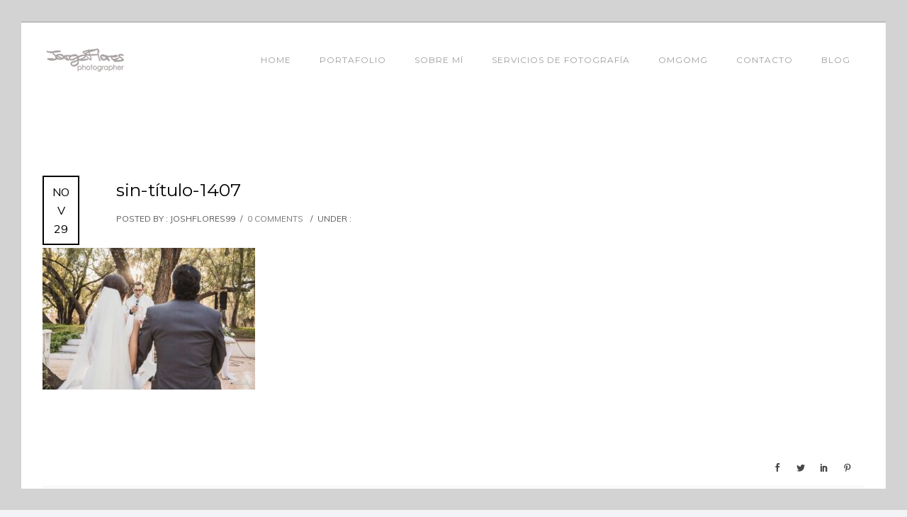

--- FILE ---
content_type: text/javascript
request_url: https://jorgefloresfotografo.com/wp-content/plugins/tatsu/public/js/tatsu.min.js?ver=3.2.5
body_size: 26349
content:
jQuery.fn.tatsuResizeMedia=function(){0<this.length&&this.each(function(){var e,t=jQuery(this),a=t.parent(),i=a.width(),s=a.outerHeight(),n=s/i,a=t.width(),a=t.height()/a,a=a<n?(e=s)/a:(e=i*a,i);t.css({width:a,height:e,left:(i-a)/2,top:(s-e)/2,display:"block"})})},function(l){"use strict";tatsuFrontendConfig.vendorScriptsUrl;var e=tatsuFrontendConfig.dependencies||{},t=tatsuFrontendConfig.mapsApiKey;if(void 0!==e)for(var a in e)e.hasOwnProperty(a)&&asyncloader.register(e[a],a);asyncloader.register("https://maps.googleapis.com/maps/api/js?key="+t,"google_maps_api"),asyncloader.register("https://player.vimeo.com/api/player.js","vimeonew");var n,i,o,r,u,d,c,y,f,p,s,m,g,h,b,v,T,w,j,Q,k,C,t=(o=jQuery(window),r=jQuery("body"),jQuery("html"),tatsuFrontendConfig.pluginUrl,d=!(u={}),c=jQuery(".tatsu-animate, .be-animate"),y=jQuery(".be-skill"),f=jQuery(".tatsu-animated-heading-wrap"),p=c.length,s=0,m=jQuery(".tatsu-an"),g=c.length+m.length,h=function(){var e=jQuery(".tatsu-parallax");0<e.length&&asyncloader.require("tatsuParallax",function(){e.tatsuParallax({speed:.3})})},b=function(){v()},0<(i=jQuery(".tatsu-column-sticky")).length&&jQuery(window).on("load",function(e){asyncloader.require("stickykit",function(){jQuery("body").trigger("sticky_kit:recalc")})}),v=function(e,t){(i=jQuery(".tatsu-column-sticky")).length&&asyncloader.require("stickykit",function(){var a=0;jQuery("#wpadminbar").length&&(a=32),jQuery.each(i,function(e,t){t=jQuery(t);767<jQuery(window).width()&&!t.closest(".tatsu-eq-cols").length?(t.stick_in_parent({parent:".tatsu-row",offset_top:a}).on("sticky_kit:stick",function(e){jQuery(e.target).css("transition","none")}),t.parent().css("position","static")):t.trigger("sticky_kit:detach")})});t=jQuery(".be-pb-observer-"+t+" .tatsu-column-inner ");t.hasClass("tatsu-column-sticky")||t.trigger("sticky_kit:detach")},T=function(e,t){E(),v(e,t),D(e,t)},w=function(e,t){var s=jQuery(".be-pb-observer-"+t+" .tatsu-tabs-inner");t||s.length||(s=jQuery(".tatsu-tabs-inner")),e?0<s.length&&s.tabs("refresh"):0<s.length&&s.tabs({fx:{opacity:"toggle",duration:200},create:function(e,t){var a=s.attr("data-active-colors");a&&t.tab.css(JSON.parse(a))},activate:function(e,t){var a=s.attr("data-active-colors"),i=s.attr("data-normal-colors");a&&t.newTab.css(JSON.parse(a)),i=i?JSON.parse(i):{},t.oldTab.css({color:i.color||"",background:i.background||""})}}).css("opacity",1);t=s.attr("data-active-colors"),e=s.attr("data-normal-colors");e&&(e=JSON.parse(e),s.find(".ui-state-default").css({color:e.color||"",background:e.background||""})),t&&s.find(".ui-state-active").css(JSON.parse(t))},l(window).on("resize",Y),j=Y,Q=function(e){var t=jQuery(".tatsu-accordion-inner");e?0<t.length&&t.each(function(){var e=jQuery(this);Number(e.attr("data-collapsed"))?e.accordion("option","collapsible",!0):e.accordion("option","collapsible",!1),e.accordion("refresh")}):0<t.length&&t.each(function(){var e=jQuery(this),t=Number(e.attr("data-collapsed"));e.accordion({collapsible:t,heightStyle:"content",active:!1}).css("opacity",1)})},k=function(e){var t=jQuery(".tatsu-typed-text-wrap");0<t.length&&asyncloader.require("typed",function(){t.each(function(){var e=jQuery(this).attr("data-rotate-text").split(","),t=jQuery(this).attr("data-loop-text"),a=jQuery(this).find("span").attr("id"),t="1"===t;new Typed("#"+a,{strings:e,typeSpeed:100,backSpeed:75,backDelay:500,startDelay:1e3,loop:t})})})},C=function(e,s){f.length&&asyncloader.require("anime",function(){f.each(function(){var e=l(this);if((!s||e.closest(".be-pb-observer-"+s).length)&&e.isVisible(-100)&&!e.hasClass("tatsu-anime-applied")){e.addClass("tatsu-anime-applied");var t=e.find(".tatsu-animated-heading-inner"),a=e.attr("data-anime-type"),i=e.attr("data-anime-duration");switch("string"==typeof i&&(i=parseInt(i)),a){case"anime_split_letter":t.html(t.text().replace(/([^*{1}! ]|\w)/g,"<span class='tatsu-animated-heading-letter'><span>$&</span></span>")),anime.timeline().add({targets:t[0].querySelectorAll(".tatsu-animated-heading-letter span"),translateY:["1.1em",0],easing:"easeOutExpo",duration:750,delay:function(e,t){return 4*i*(t+1)}});break;case"anime_split_word":t.html(t.text().replace(/(\w+)|\W! /g,"<span class='tatsu-animated-heading-letter'><span>$&</span></span>")),anime.timeline().add({targets:t[0].querySelectorAll(".tatsu-animated-heading-letter span"),translateY:["1.1em",0],duration:750,easing:"easeOutExpo",delay:function(e,t){return 12*i*t}});break;case"anime_from_right":t.html(t.text().replace(/([^*{1}! ]|\w)/g,"<span class='tatsu-animated-heading-letter'>$&</span>")),anime.timeline().add({targets:t[0].querySelectorAll(".tatsu-animated-heading-letter"),translateX:[40,0],translateZ:0,opacity:[0,1],easing:"easeOutExpo",duration:1200,delay:function(e,t){return 2*i*t}});break;case"anime_flip_in":t.html(t.text().replace(/([^*{1}! ]|\w)/g,"<span class='tatsu-animated-heading-letter'>$&</span>")),anime.timeline().add({targets:t[0].querySelectorAll(".tatsu-animated-heading-letter"),rotateY:[-90,0],duration:1300,delay:function(e,t){return 2*i*t}});break;case"anime_top_bottom_lines":t.html(t.text().replace(/([^*{1}! ]|\w)/g,"<span class='tatsu-animated-heading-letter'>$&</span>")),anime.timeline().add({targets:t[0].querySelectorAll(".tatsu-animated-heading-letter"),scale:[.3,1],opacity:[0,1],translateZ:0,easing:"easeOutExpo",duration:600,delay:function(e,t){return 3*i*(t+1)}}).add({targets:e[0].querySelectorAll(".tatsu-animated-heading-line"),scaleX:[0,1],opacity:[.5,1],easing:"easeOutExpo",duration:900,delay:function(e,t,a){return 80*(a-t)}},"-=900");break;case"anime_slide_underline":t.html(t.text().replace(/([^*{1}! ]|\w)/g,"<span class='tatsu-animated-heading-letter'>$&</span>")),anime.timeline().add({targets:e[0].querySelectorAll(".tatsu-animated-heading-line"),scaleX:[0,1],opacity:[.5,1],easing:"easeInOutExpo",duration:900}).add({targets:t[0].querySelectorAll(".tatsu-animated-heading-letter"),opacity:[0,1],translateX:[40,0],translateZ:0,scaleX:[.3,1],easing:"easeOutExpo",duration:1e3,delay:function(e,t){return 8*i*t}},"-=600");break;case"anime_slide_cursor":t.html(t.text().replace(/([^*{1}! ]|\w)/g,"<span class='tatsu-animated-heading-letter'>$&</span>")),anime.timeline().add({targets:e[0].querySelectorAll(".tatsu-animated-heading-line"),scaleY:[0,1],opacity:[.5,1],easing:"easeOutExpo",delay:400,duration:700}).add({targets:e[0].querySelectorAll(".tatsu-animated-heading-line"),translateX:[0,t.width()],easing:"easeOutExpo",duration:700,delay:100}).add({targets:t[0].querySelectorAll(".tatsu-animated-heading-letter"),opacity:[0,1],easing:"easeOutExpo",duration:600,delay:function(e,t){return 2*i*(t+1)}},"-=775");break;case"anime_zoom_enter":t.html(t.text().replace(/([^*{1}! ]|\w)/g,"<span class='tatsu-animated-heading-letter'>$&</span>")),anime.timeline().add({targets:t[0].querySelectorAll(".tatsu-animated-heading-letter"),scale:[4,1],opacity:[0,1],translateZ:0,easing:"easeOutExpo",duration:950,delay:function(e,t){return 3*i*t}});break;case"anime_fade_in":t.html(t.text().replace(/([^*{1}! ]|\w)/g,"<span class='tatsu-animated-heading-letter'>$&</span>")),anime.timeline().add({targets:t[0].querySelectorAll(".tatsu-animated-heading-letter"),opacity:[0,1],easing:"easeInOutQuad",duration:1500,delay:function(e,t){return 6*i*(t+1)}})}}})})},{ready:function(){var e,t,a,i,s;0<(e=l(".tatsu-bg-lazyload")).length&&e.each(function(){var e,t=l(this),a=t.attr("data-src");null!=a&&((e=l(new Image)).one("load",function(){t.addClass("tatsu-bg-lazyloaded"),setTimeout(function(){t.parent().find(".tatsu-bg-blur").remove()},1e3)}),e.attr("src",a),e[0].complete&&e.load())}),jQuery(document).on("mouseenter.tatsu mouseleave.tatsu",".be-animated-anchor",function(e){var t,a,i=jQuery(this);"mouseenter"===e.type?(a=i.attr("data-hover-color")||"",i.hasClass("be-style1")?(t=i.attr("data-border-color"),i.css({borderColor:"",backgroundColor:t,color:a})):i.css("color",a)):(a=i.attr("data-color")||"",i.hasClass("be-style1")?(t=i.attr("data-border-color"),i.css({borderColor:t,backgroundColor:"",color:a})):i.css("color",a))}),A(),j(),q(),h(),E(),D(),T(),L(),z(),jQuery(document).on("click.tatsu",".tatsu-notification .close",function(e){e.preventDefault(),jQuery(this).closest(".tatsu-notification").slideUp(500)}),_(),0<(t=l(".tatsu-carousel")).length&&asyncloader.require(["flickity","tatsuCarousel"],function(){t.each(function(){new TatsuCarousel(l(this))})}),i=!1,document.body.addEventListener("touchstart",function(e){e.target.closest(".flickity-slider")?(i=!0,a={x:e.touches[0].pageX,y:e.touches[0].pageY}):i=!1}),document.body.addEventListener("touchmove",function(e){var t;i&&e.cancelable&&(t={x:e.touches[0].pageX-a.x,y:e.touches[0].pageY-a.y},7<Math.abs(t.x)&&e.preventDefault())},{passive:!1}),O(),0<(s=l(".tatsu-line-animate")).length&&asyncloader.require("vivus",function(){s.each(function(){var t=l(this),e={},a=t.attr("data-line-animation-duration"),i=t.attr("data-svg-animation")||"EASE",s=t.attr("data-path-animation")||"EASE",n=t.find("svg");0<n.length&&(n=n[0],e.onReady=function(e){t.addClass("tatsu-line-animate-ready")},e.duration=Number(a)||80,null!=i&&(e.animTimingFunction=Vivus[i]),null!=s&&(e.pathTimingFunction=Vivus[s]),new Vivus(n,e,function(e){t.addClass("tatsu-line-animated")}))})}),jQuery("body").hasClass("be-sticky-sections")||x(),I(),S(),w(),k(),Q(),C(),u.tatsu_video=N,u.tatsu_gmaps=S,u.tatsu_animated_numbers=_,u.tatsu_section=F,u.tatsu_column=T,u.tatsu_image=I,u.tatsu_skills=A,u.tatsu_row=b,u.tatsu_gallery=z,u.tatsu_tabs=w,u.tatsu_accordion=Q,u.tatsu_lists=j,u.tatsu_typed_text=k,u.tatsu_animated_heading=C,jQuery(window).on("tatsu_update.tatsu",function(e,t){var a,i,s,n,r;c=jQuery(".tatsu-animate, .be-animate"),y=jQuery(".be-skill"),f=jQuery(".tatsu-animated-heading-wrap"),p=c.length,m=jQuery(".tatsu-an"),g=c.length+m.length,"trigger_ready"==t.moduleName?(_(),h(),S(),q(),I(),T(),z(),E(),b(),jQuery(window).trigger("resize")):t.moduleName in u&&u[t.moduleName](t.shouldUpdate,t.moduleId),"csstrigger"===t.type&&(a=t.animationDetails,t=a.id,i=a.animation,s=a.animationDuration,n=a.animationDelay,(r=jQuery(".be-pb-observer-"+t)).length&&(r.removeClass("animated flipInX flipInY fadeIn fadeInDown fadeInLeft fadeInRight fadeInUp slideInDown slideInLeft slideInRight rollIn rollOut bounce bounceIn bounceInUp bounceInDown bounceInLeft bounceInRight fadeInUpBig fadeInDownBig fadeInLeftBig fadeInRightBig flash flip lightSpeedIn pulse rotateIn rotateInUpLeft rotateInDownLeft rotateInUpRight rotateInDownRight shake swing tada wiggle wobble infiniteJump zoomIn none already-visible end-animation"),setTimeout(function(){r.css("animation-delay",n+"ms"),r.css("animation-duration",s+"ms"),r.one("webkitAnimationStart oanimationstart msAnimationStart animationstart",function(e){r.addClass("end-animation")}),r.addClass(i)},10)))}),jQuery(window).on("scroll",function(){d=!0,A(),C()}),P(),jQuery(window).on("resize.tatsu",function(){jQuery(".tatsu-bg-video, .be-bg-video").tatsuResizeMedia(),r.hasClass("be-sticky-sections")&&(window.innerWidth<=960&&null==n?P():960<window.innerWidth&&null!=n&&clearTimeout(n)),v()})},lightbox:I,cssAnimate:x,animatedNumbers:_});function _(){0<m.length&&asyncloader.require("countTo",function(){m.each(function(e,t){var a;(t=jQuery(t)).hasClass("animate")&&(t.isVisible(!0)||r.hasClass("tatsu-frame"))&&(t.removeClass("animate"),a=Number(t.attr("data-number")),t.countTo({from:0,to:a,speed:1500,refreshInterval:30}),g<=++s&&clearTimeout(n))})})}function x(e,t,a){0<p&&(null!=a?c.filter(function(){return 0<jQuery(this).closest(a).length}):c).each(function(e,t){var a,i;(t=jQuery(t)).hasClass("already-visible")||(a=t.attr("data-animation-delay"),i=t.attr("data-animation-duration"),t.css("animation-delay",a+"ms"),t.css("animation-duration",i+"ms"),t.one("webkitAnimationStart oanimationstart msAnimationStart animationstart",function(e){t.addClass("end-animation")}),t.isVisible(!0)&&40<o.innerHeight()-t[0].getBoundingClientRect().top&&(t.addClass("already-visible"),t.addClass(t.attr("data-animation")),g<=++s&&!r.hasClass("tatsu-frame")&&clearInterval(n)))})}function I(){0<jQuery(".mfp-image").length&&asyncloader.require("magnificpopup",function(){var e=jQuery(".mfp-image"),t=e.filter(function(){return 0==jQuery(this).closest(".tatsu-single-image").length}),e=e.not(t);0<t.length&&t.magnificPopup({mainClass:"mfp-img-mobile my-mfp-zoom-in",closeOnContentClick:!0,gallery:{enabled:!0},image:{verticalFit:!0,titleSrc:"title"},zoom:{enabled:!1,duration:300},preloader:!0,type:"inline",overflowY:"auto",removalDelay:300,callbacks:{afterClose:function(){},open:function(){jQuery("body").addClass("mfp-active-state")},close:function(){jQuery("body").removeClass("mfp-active-state")}}}),0<e.length&&e.magnificPopup({mainClass:"mfp-img-mobile my-mfp-zoom-in",closeOnContentClick:!0,gallery:{enabled:!1},image:{verticalFit:!0,titleSrc:"title"},zoom:{enabled:!1,duration:300},preloader:!0,type:"inline",overflowY:"auto",removalDelay:300,callbacks:{afterClose:function(){},open:function(){jQuery("body").addClass("mfp-active-state")},close:function(){jQuery("body").removeClass("mfp-active-state")}}})}),0<jQuery(".mfp-iframe").length&&asyncloader.require("magnificpopup",function(){jQuery(".mfp-iframe").magnificPopup({iframe:{patterns:{youtube:{index:"youtube.com/",id:"v=",src:"//www.youtube.com/embed/%id%?autoplay=1&rel=0&showinfo=0"},vimeo:{index:"vimeo.com/",id:"/",src:"//player.vimeo.com/video/%id%?autoplay=1"},gmaps:{index:"//maps.google.",src:"%id%&output=embed"}}}})})}function q(){var e=l(".be-vimeo-embed"),t=l(".be-youtube-embed"),n=function(e){asyncloader.require(["fitvids"],function(){null!=e&&0<e.length&&(e.closest(".be-video-embed").removeClass("be-embed-placeholder"),e.parent().fitVids(),l(document).trigger("be_video_loaded",[e]))})},a=function(){t.each(function(){var e=l(this),t=null,a=null!=e.attr("data-video-id")?e.attr("data-video-id"):null,i=null!=e.attr("data-autoplay")?parseInt(e.attr("data-autoplay")):null,s=null!=e.attr("data-loop")?parseInt(e.attr("data-loop")):null;null!=a&&(t=new YT.Player(this,{videoId:a,playerVars:{autoplay:i,loop:s,playlist:s?a:"",rel:0},width:e.width(),height:e.width()/1.7777,events:{onReady:function(e){i&&e.target.mute()}}}),n(l(t.getIframe())))})};0<e.length&&asyncloader.require(["vimeonew"],function(){e.each(function(){var e=l(this),t=isNaN(Number(e.attr("data-video-id")))?null:Number(e.attr("data-video-id")),a=null!=e.attr("data-autoplay")&&parseInt(e.attr("data-autoplay")),i=null!=e.attr("data-loop")&&parseInt(e.attr("data-loop"));null!=t&&new Vimeo.Player(this,{id:t,autoplay:!!a,loop:!!i,muted:!!a,width:e.width(),height:Math.ceil(e.width()/1.7777)}).ready().then(function(){n(e.children("iframe"))})})}),0<t.length&&("undefined"!=typeof YT&&"function"==typeof YT.Player?a():l(document).on("YTAPIReady",a))}function N(){asyncloader.require("fitvids",function(){l("iframe").length&&l("body").fitVids()})}function S(){0<jQuery(".tatsu-gmap").length&&asyncloader.require("google_maps_api",function(){var r={black:[{featureType:"water",elementType:"geometry",stylers:[{color:"#000000"},{lightness:17}]},{featureType:"landscape",elementType:"geometry",stylers:[{color:"#000000"},{lightness:20}]},{featureType:"road.highway",elementType:"geometry.fill",stylers:[{color:"#000000"},{lightness:17}]},{featureType:"road.highway",elementType:"geometry.stroke",stylers:[{color:"#000000"},{lightness:29},{weight:.2}]},{featureType:"road.arterial",elementType:"geometry",stylers:[{color:"#000000"},{lightness:18}]},{featureType:"road.local",elementType:"geometry",stylers:[{color:"#000000"},{lightness:16}]},{featureType:"poi",elementType:"geometry",stylers:[{color:"#000000"},{lightness:21}]},{elementType:"labels.text.stroke",stylers:[{visibility:"on"},{color:"#000000"},{lightness:16}]},{elementType:"labels.text.fill",stylers:[{saturation:36},{color:"#000000"},{lightness:40}]},{elementType:"labels.icon",stylers:[{visibility:"off"}]},{featureType:"transit",elementType:"geometry",stylers:[{color:"#000000"},{lightness:19}]},{featureType:"administrative",elementType:"geometry.fill",stylers:[{color:"#000000"},{lightness:20}]},{featureType:"administrative",elementType:"geometry.stroke",stylers:[{color:"#000000"},{lightness:17},{weight:1.2}]}],greyscale:[{featureType:"landscape",stylers:[{saturation:-100},{lightness:65},{visibility:"on"}]},{featureType:"poi",stylers:[{saturation:-100},{lightness:51},{visibility:"simplified"}]},{featureType:"road.highway",stylers:[{saturation:-100},{visibility:"simplified"}]},{featureType:"road.arterial",stylers:[{saturation:-100},{lightness:30},{visibility:"on"}]},{featureType:"road.local",stylers:[{saturation:-100},{lightness:40},{visibility:"on"}]},{featureType:"transit",stylers:[{saturation:-100},{visibility:"simplified"}]},{featureType:"administrative.province",stylers:[{visibility:"off"}]},{featureType:"water",elementType:"labels",stylers:[{visibility:"on"},{lightness:-25},{saturation:-100}]},{featureType:"water",elementType:"geometry",stylers:[{hue:"#ffff00"},{lightness:-25},{saturation:-97}]}],midnight:[{featureType:"water",stylers:[{color:"#021019"}]},{featureType:"landscape",stylers:[{color:"#08304b"}]},{featureType:"poi",elementType:"geometry",stylers:[{color:"#0c4152"},{lightness:5}]},{featureType:"road.highway",elementType:"geometry.fill",stylers:[{color:"#000000"}]},{featureType:"road.highway",elementType:"geometry.stroke",stylers:[{color:"#0b434f"},{lightness:25}]},{featureType:"road.arterial",elementType:"geometry.fill",stylers:[{color:"#000000"}]},{featureType:"road.arterial",elementType:"geometry.stroke",stylers:[{color:"#0b3d51"},{lightness:16}]},{featureType:"road.local",elementType:"geometry",stylers:[{color:"#000000"}]},{elementType:"labels.text.fill",stylers:[{color:"#ffffff"}]},{elementType:"labels.text.stroke",stylers:[{color:"#000000"},{lightness:13}]},{featureType:"transit",stylers:[{color:"#146474"}]},{featureType:"administrative",elementType:"geometry.fill",stylers:[{color:"#000000"}]},{featureType:"administrative",elementType:"geometry.stroke",stylers:[{color:"#144b53"},{lightness:14},{weight:1.4}]}],standard:[],bluewater:[{featureType:"water",stylers:[{color:"#46bcec"},{visibility:"on"}]},{featureType:"landscape",stylers:[{color:"#f2f2f2"}]},{featureType:"road",stylers:[{saturation:-100},{lightness:45}]},{featureType:"road.highway",stylers:[{visibility:"simplified"}]},{featureType:"road.arterial",elementType:"labels.icon",stylers:[{visibility:"off"}]},{featureType:"administrative",elementType:"labels.text.fill",stylers:[{color:"#444444"}]},{featureType:"transit",stylers:[{visibility:"off"}]},{featureType:"poi",stylers:[{visibility:"off"}]}],lightdream:[{featureType:"landscape",stylers:[{hue:"#FFBB00"},{saturation:43.400000000000006},{lightness:37.599999999999994},{gamma:1}]},{featureType:"road.highway",stylers:[{hue:"#FFC200"},{saturation:-61.8},{lightness:45.599999999999994},{gamma:1}]},{featureType:"road.arterial",stylers:[{hue:"#FF0300"},{saturation:-100},{lightness:51.19999999999999},{gamma:1}]},{featureType:"road.local",stylers:[{hue:"#FF0300"},{saturation:-100},{lightness:52},{gamma:1}]},{featureType:"water",stylers:[{hue:"#0078FF"},{saturation:-13.200000000000003},{lightness:2.4000000000000057},{gamma:1}]},{featureType:"poi",stylers:[{hue:"#00FF6A"},{saturation:-1.0989010989011234},{lightness:11.200000000000017},{gamma:1}]}],wy:[{featureType:"all",elementType:"geometry.fill",stylers:[{weight:"2.00"}]},{featureType:"all",elementType:"geometry.stroke",stylers:[{color:"#9c9c9c"}]},{featureType:"all",elementType:"labels.text",stylers:[{visibility:"on"}]},{featureType:"landscape",elementType:"all",stylers:[{color:"#f2f2f2"}]},{featureType:"landscape",elementType:"geometry.fill",stylers:[{color:"#ffffff"}]},{featureType:"landscape.man_made",elementType:"geometry.fill",stylers:[{color:"#ffffff"}]},{featureType:"poi",elementType:"all",stylers:[{visibility:"off"}]},{featureType:"road",elementType:"all",stylers:[{saturation:-100},{lightness:45}]},{featureType:"road",elementType:"geometry.fill",stylers:[{color:"#eeeeee"}]},{featureType:"road",elementType:"labels.text.fill",stylers:[{color:"#7b7b7b"}]},{featureType:"road",elementType:"labels.text.stroke",stylers:[{color:"#ffffff"}]},{featureType:"road.highway",elementType:"all",stylers:[{visibility:"simplified"}]},{featureType:"road.arterial",elementType:"labels.icon",stylers:[{visibility:"off"}]},{featureType:"transit",elementType:"all",stylers:[{visibility:"off"}]},{featureType:"water",elementType:"all",stylers:[{color:"#46bcec"},{visibility:"on"}]},{featureType:"water",elementType:"geometry.fill",stylers:[{color:"#c8d7d4"}]},{featureType:"water",elementType:"labels.text.fill",stylers:[{color:"#070707"}]},{featureType:"water",elementType:"labels.text.stroke",stylers:[{color:"#ffffff"}]}],blueessence:[{featureType:"landscape.natural",elementType:"geometry.fill",stylers:[{visibility:"on"},{color:"#e0efef"}]},{featureType:"poi",elementType:"geometry.fill",stylers:[{visibility:"on"},{hue:"#1900ff"},{color:"#c0e8e8"}]},{featureType:"road",elementType:"geometry",stylers:[{lightness:100},{visibility:"simplified"}]},{featureType:"road",elementType:"labels",stylers:[{visibility:"off"}]},{featureType:"transit.line",elementType:"geometry",stylers:[{visibility:"on"},{lightness:700}]},{featureType:"water",elementType:"all",stylers:[{color:"#7dcdcd"}]}]};jQuery(".tatsu-gmap").each(function(){var e=jQuery(this).attr("data-address"),t=Number(jQuery(this).attr("data-zoom")),a=jQuery(this).attr("data-latitude"),i=jQuery(this).attr("data-longitude"),s=jQuery(this).attr("data-marker"),n=jQuery(this).attr("data-style"),n={zoom:t,scrollwheel:!1,navigationControl:!1,mapTypeControl:!1,scaleControl:!1,streetViewControl:!1,center:new google.maps.LatLng(parseFloat(a),parseFloat(i)),styles:r[n]},n=new google.maps.Map(jQuery(this)[0],n);new google.maps.Marker({position:new google.maps.LatLng(parseFloat(a),parseFloat(i)),map:n,title:e,icon:s}).setMap(n)})})}function A(){var e=y.closest(".skill_container");0<e.length&&e.each(function(){var e;jQuery(this).hasClass("skill-vertical")?(e=100/jQuery(this).find(".skill-wrap").length+"%",jQuery(this).find(".skill-wrap").css("width",e).css("display","block")):jQuery(this).find(".skill-wrap").css("width","100%")}),0<y.length&&y.each(function(e){var t=jQuery(this),a="width";t.isVisible(!0)&&(t.closest(".skill_container").hasClass("skill-vertical")&&(a="height"),t.css(a,t.attr("data-skill-value")))})}function F(){h()}function O(){function r(e){function t(e){var t;return e instanceof l&&0<e.length&&(t=isNaN(Number(e.attr("data-cols")))?1:Number(e.attr("data-cols")),e=e.find(".be-slide").length,1024<o.width()?t<e:767<o.width()?2<e:1<e)}t(e)||e.addClass("be-slider-hide-nav"),o.on("debouncedresize",function(){t(e)?e.removeClass("be-slider-hide-nav"):e.addClass("be-slider-hide-nav")})}var e=l(".be-slider");0<e.length&&asyncloader.require("flickity",function(){e.each(function(){var e,t,a,i,s,n=jQuery(this);n.hasClass("flickity-enabled")||("1"!=n.attr("data-arrows")&&"1"!=n.attr("data-dots")||r(n),"1"==n.attr("data-arrows")&&"1"==n.attr("data-outer-arrows")&&(i=n)instanceof l&&0<i.length&&!i.hasClass("be-slider-with-margin")&&100<o.width()-i.outerWidth()&&(s=isNaN(i.attr("data-gutter"))?0:Number(i.attr("data-gutter"))/2,i.css({padding:"0 50px",margin:"0 -"+(50+s)+"px"})),"1"==n.attr("data-equal-height")&&(e=n)instanceof l&&0<e.length&&(t=0,(a=e.find(".be-slide")).each(function(){var e=l(this);t<e.height()&&(t=e.height())}),a.height(t),e.addClass("be-equal-height-slider")),n.flickity({cellAlign:null!=n.attr("data-cell-align")?n.attr("data-cell-align"):"left",contain:!0,lazyLoad:"1"==n.attr("data-lazy-load")&&(a=1,(e=n)instanceof l&&0<e.length&&(1<(e=isNaN(Number(e.attr("data-cols")))?1:Number(e.attr("data-cols")))&&(a=e-1)),a),adaptiveHeight:"1"==n.attr("data-adaptive-height"),pageDots:"1"==n.attr("data-dots"),prevNextButtons:"1"==n.attr("data-arrows"),asNavFor:null!=n.attr("data-as-nav-for")&&n.attr("data-as-nav-for"),autoPlay:!isNaN(Number(n.attr("data-auto-play")))&&Number(n.attr("data-auto-play")),wrapAround:"1"==n.attr("data-infinite")}))})})}function z(){asyncloader.require(["isotope","begrid"],function(){l('.be-grid[data-layout = "metro"], .be-grid[data-layout = "masonry"]').each(function(){new BeGrid(this)})})}function E(){var e=jQuery(".tatsu-column-parallax");0<e.length&&asyncloader.require("tatsuColumnParallax",function(){e.tatsuColumnParallax({speed:7})})}function D(t,a){var i=jQuery(".tatsu-column-effect-tilt > div");asyncloader.require("tilt",function(){var e;t?(e=jQuery(".be-pb-observer-"+a)).hasClass("tatsu-column-effect-tilt")?e.children().tilt():(e=e.children().eq(0).tilt()).tilt.destroy.call(e):i.tilt({scale:1.1,perspective:1e3,speed:4e3,maxTilt:10})})}function L(){function e(){var e=t.filter(function(){var e=l(this);if(!e.is(":hidden")){var t=o.scrollTop(),a=t+o.height(),i=e.offset().top;return t-400<=i+e.height()&&i<=a+400}});e.each(function(){var e=jQuery(this);e.one("load",function(){e.css("opacity","1"),e.closest(".tatsu-single-image-inner").css("background-color","")}),null!=e.attr("data-srcset")?e.attr("srcset",e.attr("data-srcset")):null!=e.attr("data-src")&&e.attr("src",e.attr("data-src")),this.complete&&e.load()}),t=t.not(e)}var t=jQuery(".tatsu-image-lazyload img");o.on("scroll",e),e()}function P(){((0<c.length||0<m.length)&&(!r.hasClass("be-sticky-sections")||window.innerWidth<=960)||r.hasClass("tatsu-frame"))&&(n=setInterval(function(){d&&(d=!1,x(),_())},100)),r.hasClass("be-sticky-sections")&&window.innerWidth<=960&&x()}function Y(){l(".tatsu-lists-timeline").each(function(){var e,t,a=l(this),i=l(this).find(".tatsu-lists-timeline-element"),s=a.find(".tatsu-list-content").first().outerHeight()/2;a.hasClass("tatsu-list-vertical-align-top")?(t=a.find(".tatsu-list-content").first().offset().top+15,e=a.find(".tatsu-list-content").last().offset().top+15,s=15):a.hasClass("tatsu-list-vertical-align-center")?(s=a.find(".tatsu-list-content").first().outerHeight()/2,t=a.find(".tatsu-list-content").first().offset().top+a.find(".tatsu-list-content").first().outerHeight()/2,e=a.find(".tatsu-list-content").last().offset().top+a.find(".tatsu-list-content").last().outerHeight()/2):a.hasClass("tatsu-list-vertical-align-bottom")?(s=a.find(".tatsu-list-content").first().outerHeight()-15,t=a.find(".tatsu-list-content").first().offset().top+a.find(".tatsu-list-content").first().outerHeight()-15,e=a.find(".tatsu-list-content").last().offset().top+a.find(".tatsu-list-content").last().outerHeight()-15):(t=a.find(".tatsu-list-content").first().offset().top+15,e=a.find(".tatsu-list-content").last().offset().top+15,s=15),(t=e-t)&&i.css({height:t,top:s})})}window.tatsu=t,jQuery(t.ready)}(jQuery);